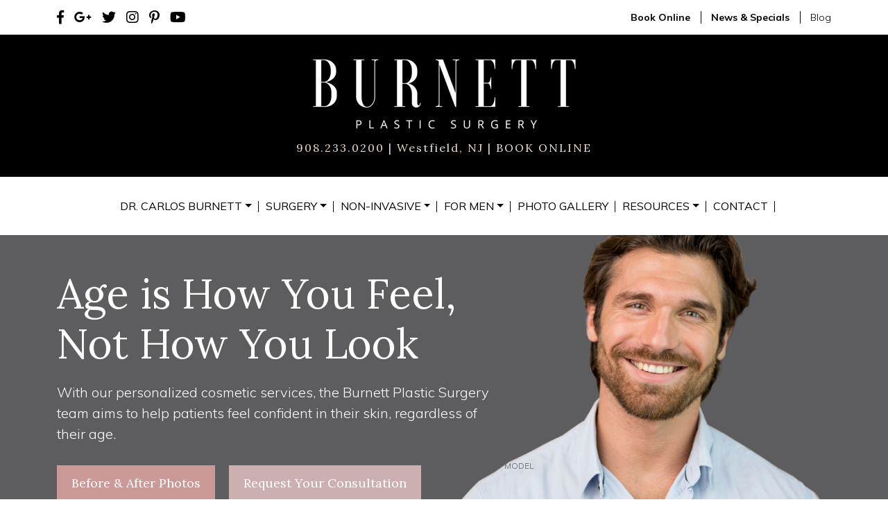

--- FILE ---
content_type: text/html
request_url: https://www.burnettplasticsurgery.com/for-men/for-men.html
body_size: 13625
content:
<!doctype html>
<html lang="en">
  <head>
    <meta charset="utf-8">
    <meta http-equiv="X-UA-Compatible" content="IE=edge">
    <title>Procedures for Men | Westfield NJ | Burnett Plastic Surgery</title>
    <meta name="description" content="Procedures for men at the Westfield, NJ-based Burnett Plastic Surgery include body contouring, facial surgery, and more, all with a male focus.">
  	<meta name="keywords" content="">
    
<link rel="apple-touch-icon" sizes="120x120" href="/favicon/apple-touch-icon.png">
<link rel="icon" type="image/png" sizes="32x32" href="/favicon/favicon-32x32.png">
<link rel="icon" type="image/png" sizes="16x16" href="/favicon/favicon-16x16.png">
<link rel="manifest" href="/favicon/site.webmanifest">
<meta name="msapplication-TileColor" content="#da532c">
<meta name="theme-color" content="#ffffff">

<meta name="viewport" content="width=device-width, initial-scale=1, shrink-to-fit=no">
<link href="https://stackpath.bootstrapcdn.com/bootstrap/4.1.3/css/bootstrap.min.css" rel="stylesheet" type="text/css">
<link href="https://use.fontawesome.com/releases/v5.4.2/css/all.css" rel="stylesheet" type="text/css">
<link href="https://cdn.jsdelivr.net/npm/bootstrap@5.0.2/dist/css/bootstrap.min.css" rel="stylesheet" integrity="sha384-EVSTQN3/azprG1Anm3QDgpJLIm9Nao0Yz1ztcQTwFspd3yD65VohhpuuCOmLASjC" crossorigin="anonymous">
<link href="https://cdnjs.cloudflare.com/ajax/libs/Swiper/4.4.1/css/swiper.min.css" rel="stylesheet" type="text/css">
<link href="/styles/site-test.css?v=1.26" rel="stylesheet" type="text/css" />
<script src="https://code.jquery.com/jquery-3.3.1.min.js"></script>
<script>
$(document).ready(function(){
  $("img").each(function() { 
    $(this).attr("fetchpriority","high");
  });  
});

  $(window).on('load', function() {
    $("img").each(function() { 
    let imgWidth = $(this).width() + "px";
    let imgHeight = $(this).height() + "px";
    $(this).attr("width",imgWidth);
    $(this).attr("height",imgHeight);
  }); 
  
  });
</script>
<script>
  window.FontAwesomeConfig = {
    searchPseudoElements: true
  }
</script>

<!-- Global site tag (gtag.js) - Google Analytics G4 -->
<script async src="https://www.googletagmanager.com/gtag/js?id=G-1S44WNWE1K"></script>
<script>
  window.dataLayer = window.dataLayer || [];
  function gtag(){dataLayer.push(arguments);}
  gtag('js', new Date());

  gtag('config', 'G-1S44WNWE1K');
  gtag('config', 'UA-85394885-1');
  gtag('config', 'AW-738405509');
</script>
<!-- Google Analytics G4 ends -->

<!-- Google Tag Manager --> 
<script>(function(w,d,s,l,i){w[l]=w[l]||[];w[l].push({'gtm.start': 
new Date().getTime(),event:'gtm.js'});var f=d.getElementsByTagName(s)[0], 
j=d.createElement(s),dl=l!='dataLayer'?'&l='+l:'';j.async=true;j.src= 
'https://www.googletagmanager.com/gtm.js?id='+i+dl;f.parentNode.insertBefore(j,f); 
})(window,document,'script','dataLayer','GTM-WKWHVLZ');</script> 
<!-- End Google Tag Manager --> 

<script>
$(window).on('load', function() {
  setTimeout(function(){
   $("#facebook-hotjar").load("https://www.burnettplasticsurgery.com/includes/facebookpixel-hotjar.inc");
  },3000);
});
</script>



      <script type="application/ld+json">
[
	
	
    
	{
	"@context" : "https://schema.org",
	"@type" : "MedicalOrganization",
	"url" : "https://www.burnettplasticsurgery.com/",
	"logo" : "https://www.burnettplasticsurgery.com/images/logo.png",
	"name" : "Burnett Plastic Surgery",
	"telephone" : "908-233-0200",
	"sameAs" : [
	"https://twitter.com/burnettplastics",
	"https://www.facebook.com/BurnettPlasticSurgery",
	"https://www.youtube.com/channel/UCewlAY-TdyWFN4hzY5kXMGw",
	"https://www.google.com/maps/place/Burnett+Plastic+Surgery/@40.6527956,-74.3529295,17z/data=!3m1!4b1!4m5!3m4!1s0x0:0x8fe1fc761099f46d!8m2!3d40.6527956!4d-74.3507408?hl=en",
	"https://www.pinterest.com/burnettplas0223/",
	"https://www.instagram.com/drcarlosburnett/?hl=en",
	"https://www.burnettplasticsurgery.com/blog/"
	]
	},
	{
	"@context" : "https://schema.org",
	"@type" : "LocalBusiness",
	"name" : "Burnett Plastic Surgery",
	"url" : "https://www.burnettplasticsurgery.com/",
	"description" : "See the Burnett Plastic Surgery photo gallery, revealing before-and-after images of what plastic surgeon Dr. Carlos Burnett and his team can do.",
	"telephone" : "908-233-0200",
	"openingHours" : "Mon-Fri, 9am-5pm",
	"hasMap" : "https://www.google.com/maps/place/Burnett+Plastic+Surgery/@40.6527956,-74.3529295,17z/data=!3m1!4b1!4m5!3m4!1s0x89c3b1a93a624ead:0x8fe1fc761099f46d!8m2!3d40.6527956!4d-74.3507408?hl=en&shorturl=1",
	"address" : [
	{
	"@type" : "PostalAddress",
	"streetAddress" : "189 Elm Street, Suite 2,",
	"addressLocality" : "Westfield",
	"addressRegion" : "New Jersey",
	"postalCode" : "07090"
	}
	],
	"aggregateRating" : [
	{
	"@type": "AggregateRating",
	"ratingValue": "4.9",
	"reviewCount": "120",
	"url" : "https://www.google.com/maps/place/Burnett+Plastic+Surgery/@40.6527956,-74.3507408,17z/data=!3m1!4b1!4m5!3m4!1s0x89c3b1a93a624ead:0x8fe1fc761099f46d!8m2!3d40.6527956!4d-74.3507408?hl=en"
	}
	],
	"geo" : [
	{
	"@type" : "GeoCoordinates",
	"latitude" : "40.6527956",
	"longitude" : "-74.3529295"
	}
	],
	"image" : [
	"https://www.burnettplasticsurgery.com/images/bg3.jpg" 
	],
	"priceRange" : "$$"
	},
	{
	"@context" : "https://schema.org",
	"@type" : "Physician",
	"name" : "Dr. Carlos Burnett",
	"url" : "https://www.burnettplasticsurgery.com/meet-dr-burnett/meet-dr-burnett.html",
	"image" : "https://www.burnettplasticsurgery.com/images/img7.jpg",
	"description" : "Dr. Carlos Burnett is a plastic surgeon in New Jersey, leading Westfield's Burnett Plastic Surgery and offering plastic surgery, such as breast augmentation, breast lift, breast reduction, Mommy Makeover, tummy tuck, Brazilian butt lift, liposuction, blepharoplasty, and rhinoplasty, as well as minimally invasive options like BOTOX, dermal fillers, Kybella, lip injections, chemical peels, Latisse, and more. Also serving New York City, Newark, Scotch Plains, Linden, Union, Cranford, Linden, Jersey City and Edison, NJ.",
	"memberOf" : [
	{
	"@type" : "Organization",
	"name" : "American Society for Aesthetic Plastic Surgery",
	"url" : "https://www.surgery.org/",
	"image" : "https://www.burnettplasticsurgery.com/images/ass-log-img2.png"
	},
	{
	"@type" : "Organization",
	"name" : "American Society of Plastic Surgeons",
	"url" : "https://www.plasticsurgery.org/",
	"image" : "https://www.burnettplasticsurgery.com/images/ass-log-img3.png"
	},
	{
	"@type" : "Organization",
	"name" : "American Board of Plastic Surgery",
	"url" : "https://www.abplasticsurgery.org/",
	"image" : "https://www.burnettplasticsurgery.com/images/ass-log-img4.png"
	}
	],
	"address" : [
	{
	"@type" : "PostalAddress",
	"streetAddress" : "189 Elm Street, Suite 2,",
	"addressLocality" : "Westfield",
	"addressRegion" : "New Jersey",
	"postalCode" : "07090"
	}
	],
	"priceRange" : "$$",
	"telephone" : "908-233-0200"
	}, 

	{
    "@context" : "https://schema.org",
    "@type" : "MedicalWebPage",
    "name" : "Procedures for Men",
    "headline" : "Find Rejuvenating, Male-Focused Surgeries and Treatments in Westfield, NJ",
    "description" : [ "Men deserve to have pride and confidence in their bodies just as much as women do. At Burnett Plastic Surgery-serving Westfield, NJ, and beyond-we offer a broad variety of procedures for men to help them achieve the look they want.",
    "Our plastic surgeon provides procedures for men who are interested in using plastic surgery to enhance their physical appearance."
    ]
    },

    {
    "@context" : "https://schema.org",
    "@type" : "WebPageElement",
    "headline" : "Common Procedures for Men",
    "description" : [ "Every person has his individual features and preferences, which is why every surgery we perform is a unique work of art, rather than a standardized cookie-cutter experience. We take the time to meet with our patients to get a deeper understanding of what they hope to achieve with plastic surgery.",
    "Whether you want a straighter nose, fewer wrinkles, or you have a bigger picture in mind, we are here. We can work with you to help you achieve a younger or more masculine appearance.",
    "A few of the most common procedures and treatments men are interested in include abdominoplasty, liposuction, breast reduction for gynecomastia, and blepharoplasty.",
    "We also offer dermal fillers and BOTOX injections to men who are interested in looking younger without surgery. These nonsurgical, minimally invasive treatments are relatively fast, safe, and show results very quickly."
    ]
    },

    {
    "@context" : "https://schema.org",
    "@type" : "WebPageElement",
    "name" : "Surgery",
    "url" : "https://www.burnettplasticsurgery.com/surgery/surgery.html",
     "mainEntity" : [
    {
    "@type" : "WebPage",
    "name" : "NonInvasive",
    "relatedLink" : "https://www.burnettplasticsurgery.com/non-invasive/non-invasive.html"
    },
    {
    "@type" : "WebPage",
    "name" : "For Men",
    "relatedLink" : "https://www.burnettplasticsurgery.com/for-men/for-men.html"
    }    
    ]
    },

    {
    "@context" : "https://schema.org",
    "@type" : "WebPageElement",
    "name" : "For Men",
    "url" : "https://www.burnettplasticsurgery.com/for-men/for-men.html",
     "mainEntity" : [
    {
    "@type" : "WebPage",
    "name" : "Abdominoplasty",
    "relatedLink" : "https://www.burnettplasticsurgery.com/for-men/abdominoplasty.html"
    },
    {
    "@type" : "WebPage",
    "name" : "Liposuction",
    "relatedLink" : "https://www.burnettplasticsurgery.com/for-men/men-liposuction.html"
    },
    {
    "@type" : "WebPage",
    "name" : "Breast Reduction (Gynecomastia)",
    "relatedLink" : "https://www.burnettplasticsurgery.com/for-men/men-breast-reduction-gynecomastia-surgery.html"
    },
    {
    "@type" : "WebPage",
    "name" : "Blepharoplasty",
    "relatedLink" : "https://www.burnettplasticsurgery.com/for-men/blepharoplasty.html"
    },
    {
    "@type" : "WebPage",
    "name" : "BOTOX",
    "relatedLink" : "https://www.burnettplasticsurgery.com/for-men/men-botox.html"
    }    
    ]
    },

	{
	"@context" : "https://schema.org",
	"@type" : "WebPageElement",
	"about" : "Before & After",
	"name" : "OUR RESULTS",
	"image" : "https://www.burnettplasticsurgery.com/images/img11.jpg",
	"url" : "https://www.burnettplasticsurgery.com/photogallery/"
	},

	{
	"@context" : "https://schema.org",
	"@type" : "WebPageElement",
	"headline" : "MEET OUR TEAM",
	"image" : "https://www.burnettplasticsurgery.com/images/img4.jpg",
	"url" : "https://www.burnettplasticsurgery.com/about-us/meet-our-team.html"
	},

	{
	"@context" : "https://schema.org",
	"@type" : "ImageObject",
	"image" : "https://www.burnettplasticsurgery.com/images/realself-logo1.png",
	"url" : "https://www.realself.com/find/New-Jersey/Westfield/Plastic-Surgeon/Carlos-Burnett"
	},
	
	{
	"@context" : "https://schema.org",
	"@type" : "ImageObject",
	"image" : "https://www.burnettplasticsurgery.com/images/skinbetter-fb-img.jpg",
	"url" : "https://skinbetter.pro/burnettplasticsurgery"
	}
]
</script>
  </head>
  <body>
  	<div class="menu-bar">
    	<div class="container">
        	<div class="row">
            	<a href="tel:+19082330200" class="col-3 menu-icon-box menu-phone-icon"><i class="fas fa-phone fa-rotate-90"></i></a>
                <a href="/contact-us/locations.html" class="col-3 offset-md-6 menu-icon-box menu-location"><i class="fas fa-map-marker"></i></a>
                <a href="/photogallery/" class="col-3 menu-icon-box menu-gallery-icon"><i class="fas fa-image"></i></a>
                <a href="#" class="col-3 menu-icon-box menu-bar-icon" data-toggle="collapse" data-target="#navbarsMainMenu"><i class="fas fa-bars"></i></a>
                <div class="clearfix"></div>
            </div>
        </div>
    </div>
    <style>



.tooltip-c .tooltiptext {

  visibility: hidden;

  width: 85%;

  background-color: #ccafb0;

  color: #fff;

  text-align: center;

  border-radius: 6px;

  padding: 5px 0;

  

  /* Position the tooltip */

  position: absolute;

  z-index: 1;

  top: 100%;

  left: 50%;

  margin-left: -145px;

}



.tooltip-c:hover .tooltiptext {

  visibility: visible;

}



.boldblink{ font-weight:bold;}



.boldblink {

 /* animation: blink-animation 5s steps(5, start) infinite;

  -webkit-animation: blink-animation 5s steps(5, start) infinite;*/

}

@keyframes blink-animation {

  to {

    visibility: hidden;

  }

}

@-webkit-keyframes blink-animation {

  to {

    visibility: hidden;

  }

}

</style>

<div class="header-top">

        <div class="container">

            <div class="header-top-box">

                <div class="row">

                    <div class="col-md-5">

                    	<div class="social-icons">

                            <a href="https://www.facebook.com/BurnettPlasticSurgery" target="_blank" rel="nofollow" class="fcb-social-icon"><i class="fab fa-facebook-f"></i></a>

                            <a href="https://www.google.com/maps/place/Burnett+Plastic+Surgery/@40.6527956,-74.3529295,17z/data=!3m1!4b1!4m5!3m4!1s0x0:0x8fe1fc761099f46d!8m2!3d40.6527956!4d-74.3507408?hl=en" target="_blank" rel="nofollow" class="gpl-social-icon"><i class="fab fa-google-plus-g"></i></a>

                            <a href="https://twitter.com/burnettplastics" target="_blank" rel="nofollow" class="twt-social-icon"><i class="fab fa-twitter"></i></a>

                            <a href="https://www.instagram.com/drcarlosburnett/?hl=en" target="_blank" rel="nofollow" class="ins-social-icon"><i class="fab fa-instagram"></i></a>

                            <a href="https://www.pinterest.com/burnettplas0223/" target="_blank" rel="nofollow" class="pin-social-icon"><i class="fab fa-pinterest-p"></i></a>

                            <a href="https://www.youtube.com/channel/UCewlAY-TdyWFN4hzY5kXMGw" target="_blank" rel="nofollow" class="you-social-icon"><i class="fab fa-youtube"></i></a>

                        </div>

                    </div>

                    <div class="col-md-7">

                    	<div class="header-links">                              

                            <!-- <a href="/"><span><i class="fas fa-home"></i></span></a> -->
                            <a href="https://book.mypatientnow.com/practice/qfeXnv" target="_blank" class="book-tracking mmx-book-online"><strong>Book Online</strong></a>

                            <!-- <a href="/video-center.html">Video Center</a> -->
                              <!-- <a href="https://store.burnettplasticsurgery.com/" target="_blank" class="shop-tracking">Shop Skincare</a> -->
                            <!--<a href="/blog/news-specials/" class="tooltip-c"><span class="boldblink" title="">News & Specials</span><span class="tooltiptext">Click Here to Earn Up to $180 in Alle Points by Combining JUV&Eacute;DERM<sup>&reg;</sup> and BOTOX<sup>&reg;</sup></span></a>-->
                            <a href="/blog/news-specials/"><span class="boldblink" title="">News & Specials</span></a>

                            <a href="/blog/">Blog</a>

                        </div>

                    </div>

                    <div class="clearfix"></div>

                </div>

            </div>

        </div>

    </div>
    <div class="header">
        <div class="container">
            <div class="header-box">
                <div class="row">
                    <div class="col-md-12">
                    	<div class="logo">
                    		<a href="/"><img src="/images/logo.png" alt="Burnett Plastic Surgery" title="Burnett Plastic Surgery" /></a>
                        </div>
                        <!-- <span><a href="tel:+19082330200">908.233.0200</a> | Westfield, NJ | <a href="https://book.mypatientnow.com/practice/qfeXnv/reasons" target="_blank" class="book-online-goal goalbookonline">Book Non-Surgical Online</a></span> Org-->

                        <span><a href="tel:+19082330200">908.233.0200</a> | Westfield, NJ |<a href="https://book.mypatientnow.com/practice/qfeXnv" target="_blank" class="book-online-goal goalbookonline book-tracking mmx-book-online"> BOOK ONLINE </a>

                        <div class="menu-bar-box">
                            <a href="#" data-toggle="collapse" data-target="#navbarsMainMenu"><i class="fas fa-bars"></i></a>
                        </div>
                    </div>
                    <div class="clearfix"></div>
                </div>
            </div>
        </div>
    </div>
    <div class="main-menu">
    	<div class="container">
        	<nav class="navbar navbar-expand-lg navbar-light">
              <button class="navbar-toggler" type="button" data-toggle="collapse" data-target="#navbarsMainMenu" aria-controls="navbarsMainMenu" aria-expanded="false" aria-label="Toggle navigation">
                <span class="navbar-toggler-icon"></span>
              </button>
              <div class="collapse navbar-collapse" id="navbarsMainMenu">
                <ul class="navbar-nav mr-auto ml-auto">
                
                  <li class="nav-item dblock-sm-xs"> 
                    <a class="nav-link" href="/"><span><i class="fas fa-home"></i></span></a>
                  </li>
 
                  <li class="nav-item dropdown">
                    <a class="nav-link dropdown-toggle" href="#" id="navProviders" data-toggle="dropdown" aria-haspopup="true" aria-expanded="false"><span>Dr. Carlos Burnett</span></a>
                    <div class="dropdown-menu" aria-labelledby="navProviders">
                      <a class="dropdown-item section-title" href="https://www.burnettplasticsurgery.com/meet-dr-burnett/meet-dr-burnett.html">Carlos Burnett, MD FACS</a>
                      <a class="dropdown-item" href="https://www.burnettplasticsurgery.com/about-us/mukta-rane.html">Mukta Rane, RN – BC BSN</a>
                      <a class="dropdown-item" href="https://www.burnettplasticsurgery.com/about-us/meet-our-team.html">Our Team</a>
                      <a class="dropdown-item" href="https://www.burnettplasticsurgery.com/your-consultation.html">What To Expect At Your Consultation</a>
                      <a class="dropdown-item" href="https://www.burnettplasticsurgery.com/about-us/why-choose-the-practice.html">Why Choose the Practice</a>
                    </div>
                  </li>
                  
                  <li class="nav-item dropdown">
                    <a class="nav-link dropdown-toggle" href="#" id="navSurgery" data-toggle="dropdown" aria-haspopup="true" aria-expanded="false"><span>Surgery</span></a>
                    <div class="dropdown-menu dropdown-mega-menu dropdown-mega-menu-surgery" aria-labelledby="navSurgery">
                      <div class="row">
                       <div class="col-lg-12"><a class="dropdown-item section-title" href="https://www.burnettplasticsurgery.com/surgery/surgery.html">Surgery</a></div>
                      	<div class="col-lg-3"> 
                         <a class="dropdown-item" href="https://giftup.app/place-order/f692ee9e-bb68-493f-ac53-98fbfbb9d33b?platform=Hosted" target="_blank">Buy Gift Cards</a>                         
                          <h5><a class="dropdown-item" href="https://www.burnettplasticsurgery.com/surgery/breast/breast-surgery.html">Breast</a></h5>
                          <a class="dropdown-item" href="https://www.burnettplasticsurgery.com/surgery/breast/breast-augmentation.html">Breast Augmentation</a>
                          <a class="dropdown-item" href="https://www.burnettplasticsurgery.com/surgery/breast/breast-lift.html">Breast Lift</a>
                          <a class="dropdown-item" href="https://www.burnettplasticsurgery.com/surgery/breast/breast-reduction.html">Breast Reduction</a>
                          <a class="dropdown-item" href="https://www.burnettplasticsurgery.com/surgery/body/mommy-makeover.html">Mommy Makeover</a>
                        </div>
                        <div class="col-lg-3">
                          <h5><a class="dropdown-item" href="https://www.burnettplasticsurgery.com/surgery/body/body-surgery.html">Body</a></h5>

                          <a class="dropdown-item" href="https://www.burnettplasticsurgery.com/surgery/body/body-contouring.html">Body Contouring</a>
                          <a class="dropdown-item" href="https://www.burnettplasticsurgery.com/surgery/body/tummy-tuck.html">Tummy Tuck</a>
                          <a class="dropdown-item" href="https://www.burnettplasticsurgery.com/surgery/body/brazilian-butt-lift.html">Brazilian Butt Lift</a>
                          <a class="dropdown-item" href="https://www.burnettplasticsurgery.com/surgery/body/liposuction.html">Liposuction</a>
                          <a class="dropdown-item" href="/surgery/body/vaser.html">Vaser<sup>&reg;</sup></a>
                          <a class="dropdown-item" href="https://www.burnettplasticsurgery.com/surgery/body/mommy-makeover.html">Mommy Makeover</a>
                        </div>
                        <div class="col-lg-3">
                          <h5><a class="dropdown-item" href="https://www.burnettplasticsurgery.com/surgery/face/face-and-skin.html">Face & Skin</a></h5>
                          <a class="dropdown-item" href="https://www.burnettplasticsurgery.com/surgery/face/blepharoplasty.html">Blepharoplasty</a>
                          <a class="dropdown-item" href="https://www.burnettplasticsurgery.com/surgery/face/rhinoplasty.html">Rhinoplasty</a>
                          <a class="dropdown-item" href="https://www.burnettplasticsurgery.com/surgery/face/african-american-rhinoplasty.html">African American Rhinoplasty</a>

                        </div>
                        <div class="col-lg-3">
                          <h5><a class="dropdown-item" href="https://www.burnettplasticsurgery.com/non-invasive/non-invasive.html">NON SURGICAL</a></h5>
                          <a class="dropdown-item" href="https://www.burnettplasticsurgery.com/non-invasive/botox.html">BOTOX<sup>&reg;</sup></a>
                          <a class="dropdown-item" href="https://www.burnettplasticsurgery.com/non-invasive/collagen-and-dermal-fillers.html">Dermal Fillers</a>
                          <a class="dropdown-item" href="https://www.burnettplasticsurgery.com/non-invasive/latisse.html">LATISSE<sup>&reg;</sup></a>
                          <a class="dropdown-item" href="https://www.burnettplasticsurgery.com/non-invasive/lip-injections.html">Lip Plumping</a>
                        </div>
                        <div class="clearfix"></div>
                      </div>
                    </div>
                  </li>

                  <li class="nav-item dropdown">
                    <a class="nav-link dropdown-toggle" href="#" id="navNonInvasive" data-toggle="dropdown" aria-haspopup="true" aria-expanded="false"><span>Non-Invasive</span></a>
                    <div class="dropdown-menu dropdown-mega-menu dropdown-mega-menu-noninvasive" aria-labelledby="navNonInvasive">
                      <div class="row">
                      <div class="col-lg-12"><a class="dropdown-item section-title" href="https://www.burnettplasticsurgery.com/non-invasive/non-invasive.html">Non-Invasive</a></div>
                      	<div class="col-lg-3">
                           <a class="dropdown-item" href="https://giftup.app/place-order/f692ee9e-bb68-493f-ac53-98fbfbb9d33b?platform=Hosted" target="_blank">Buy Gift Cards</a>
                          <h5 class="nolink">INJECTABLES</h5>
                          <a class="dropdown-item" href="https://www.burnettplasticsurgery.com/non-invasive/botox.html">BOTOX<sup>&reg;</sup></a>
                          <a class="dropdown-item" href="https://www.burnettplasticsurgery.com/non-invasive/collagen-and-dermal-fillers.html">Collagen & Dermal Fillers</a>
                          <a class="dropdown-item" href="https://www.burnettplasticsurgery.com/non-invasive/juvederm.html">Juvederm<sup>&reg;</sup></a>
                          <a class="dropdown-item" href="/non-invasive/skinvive.html">Skinvive<sup>™</sup></a>
                          <a class="dropdown-item" href="/non-invasive/restylane.html">Restylane<sup>&reg;</sup></a>
                          <a class="dropdown-item" href="https://www.burnettplasticsurgery.com/non-invasive/lip-injections.html">Lip Injections</a>
                        </div>
                        <div class="col-lg-3">
                          <h5 class="nolink">FACIAL TREATMENT</h5>
                          <a class="dropdown-item" href="https://www.burnettplasticsurgery.com/non-invasive/chemical-peel.html">Chemical Peels</a>
                          <a class="dropdown-item" href="https://www.burnettplasticsurgery.com/non-invasive/ipl-treatment.html">Venus Versa<sup>&trade;</sup> IPL</a>
                          <a class="dropdown-item" href="https://www.burnettplasticsurgery.com//non-invasive/diamondglow.html">DiamondGlow</a>
                        </div>
                         <div class="col-lg-3">
                          <h5 class="nolink">BODY TREATMENT</h5>
                          <a class="dropdown-item" href="/non-invasive/aveli-for-cellulite.html">Aveli for Cellulite</a>
                          <a class="dropdown-item" href="/non-invasive/t-shape-2.html">T-Shape 2</a>
                         
                        </div>
                        <div class="col-lg-3">
                          <h5 class="nolink">Shop Skincare Product</h5>
                          <a class="dropdown-item" href="https://www.burnettplasticsurgery.com/non-invasive/latisse.html">LATISSE<sup>&reg;</sup></a>
                          <a class="dropdown-item" href="/non-invasive/obagi-skincare-products.html">Obagi<sup>&reg;</sup> Skin Care Products</a>
                           <!-- <a class="dropdown-item" href="/non-invasive/jan-marini-skin-care.html">Jan Marini Skin Care</a> -->
                          <a class="dropdown-item" href="https://www.burnettplasticsurgery.com/non-invasive/upneeq.html">Upneeq</a>
                          <a class="dropdown-item" href="https://www.burnettplasticsurgery.com/non-invasive/skincare-products.html">Skinbetter Science</a>
                          <a class="dropdown-item" href="https://www.burnettplasticsurgery.com/non-invasive/skinmedica.html">SkinMedica</a>
                        </div>
                        <div class="clearfix"></div>
                      </div>
                    </div>
                  </li>

                  <li class="nav-item dropdown">
                    <a class="nav-link dropdown-toggle" href="#" id="navMen" data-toggle="dropdown" aria-haspopup="true" aria-expanded="false"><span>For Men</span></a>
                    <div class="dropdown-menu" aria-labelledby="navMen">
                    <a class="dropdown-item section-title" href="https://www.burnettplasticsurgery.com/for-men/for-men.html">Procedures for Men</a>
                      <a class="dropdown-item" href="https://www.burnettplasticsurgery.com/for-men/abdominoplasty.html">Abdominoplasty</a>
                      <a class="dropdown-item" href="https://www.burnettplasticsurgery.com/for-men/men-liposuction.html">Liposuction</a>
                      <a class="dropdown-item" href="https://www.burnettplasticsurgery.com/for-men/men-breast-reduction-gynecomastia-surgery.html">Breast Reduction (Gynecomastia)</a>
                      <a class="dropdown-item" href="https://www.burnettplasticsurgery.com/for-men/blepharoplasty.html">Blepharoplasty</a>
                      <a class="dropdown-item" href="https://www.burnettplasticsurgery.com/for-men/men-botox.html">BOTOX<sup>&reg;</sup></a>
                    </div>
                  </li>
                  
                  <li class="nav-item">
                    <a class="nav-link" href="https://www.burnettplasticsurgery.com/photogallery/"><span><span class="mlink-none">Photo</span> Gallery</span></a>
                  </li>

                  <li class="nav-item dropdown">
                    <a class="nav-link dropdown-toggle" href="#" id="navResources" data-toggle="dropdown" aria-haspopup="true" aria-expanded="false"><span><span class="mlink-none">Resources</a>
                    <div class="dropdown-menu" aria-labelledby="navResources">
                      <a class="dropdown-item section-title" href="https://www.burnettplasticsurgery.com/patient-resources/patient-resources.html">Patient Resources</a>
                      <a class="dropdown-item" href="https://www.MyPatientNOW.com/?PID=24" target="_blank" rel="nofollow">Patient Registration Forms</a>
                      <a class="dropdown-item" href="https://www.burnettplasticsurgery.com/patient-resources/pre-and-post-care-guidance.html">Pre & Post-Care Guidance</a>
                      <a class="dropdown-item" href="https://www.burnettplasticsurgery.com/patient-resources/faq.html">FAQ</a>
                      <a class="dropdown-item sub-link" href="https://www.burnettplasticsurgery.com/patient-resources/rhinoplasty-faq.html">Rhinoplasty FAQ</a>
                      <a class="dropdown-item" href="https://www.burnettplasticsurgery.com/patient-resources/fees-and-financing.html">Fees & Financing</a>
                      <a class="dropdown-item" href="https://www.burnettplasticsurgery.com/patient-resources/out-of-town-patients.html">Out-of-Town Patients</a>
                      <a class="dropdown-item" href="https://www.burnettplasticsurgery.com/patient-resources/tri-state-doctor-and-massage-therapists.html">Tri-State Doctor and Massage Therapists</a>
                    </div>
                  </li>
                  
                  <li class="nav-item dblock-sm-xs"> 
                    <a class="nav-link" href="https://www.burnettplasticsurgery.com/video-center.html"><span>Video Center</span></a>
                  </li>
                  
                  <li class="nav-item dblock-sm-xs"> 
                    <a class="nav-link" href="https://www.burnettplasticsurgery.com/blog/news-specials/"><span>News & Specials</span></a>
                  </li>
                  
                  <li class="nav-item dblock-sm-xs"> 
                    <a class="nav-link" href="https://www.burnettplasticsurgery.com/blog/"><span>Blog</span></a>
                  </li>
                  
                  <li class="nav-item"> 
                    <a class="nav-link" href="https://www.burnettplasticsurgery.com/contact-us/contact-us.html"><span>Contact</span></a>
                  </li>

                   <li class="nav-item d-md-none d-block"> 
                    <a class="nav-link" href="https://book.mypatientnow.com/practice/qfeXnv" target="_blank"><span>BOOK ONLINE </span></a>
                  </li>
                  
                </ul>
        
              </div>
            </nav>
        </div>
    </div>
    
















<div class="banner banner-subpage banner-subpage1 angle-box">
        <div class="container">
            <div class="banner-box">
                <div class="row">
                    <div class="col-md-7 col-6">
                        <div class="banner-content-box">
                            <div class="banner-content-box-main">
                                <h2 class="htitle">Age is How You Feel, <br />Not How You Look</h2>
                                <p>With our personalized cosmetic services, the Burnett Plastic Surgery team aims to help patients feel confident in their skin, regardless of their age.</p>
                                
                                <div class="btn-group-box">
                                    <a href="/photogallery/" class="btn btn2" role="button">Before & After Photos</a>
                                    <a href="#" class="btn btn1" role="button" data-toggle="modal" data-target="#dlgCF">Request Your Consultation</a>
                                </div>
                            </div>
                        </div>
                    </div>
                    <div class="col-md-5 col-6">
                        <div class="banner-img-box menbannerimg">
                            <img src="/images/men-banner.png" alt="Age Is How You Feel Not How You Look" title="Age Is How You Feel Not How You Look" />
                            <span class="model">Model</span>
                        </div>
                    </div>
                    <div class="clearfix"></div>
                </div>
            </div>
        </div>
    </div>
 
<div class="banner-subpage-btn-group-box"> 
	<div class="container">
        <div class="btn-group-box">
            <a href="/photogallery/" class="btn btn2" role="button">Before & After Photos</a>
            <a href="#" class="btn btn1" role="button" data-toggle="modal" data-target="#dlgCF">Request Your Consultation</a>
        </div>
    </div> 
</div>

    <div class="subpage">
        <div class="container">
            <div class="subpage-box">
                <div class="row row-eq-height">
                    <div id="div_print" class="col-lg-8 subpage-content">
                    	<ul class="breadcrumb">
                          <li class="breadcrumb-item"><a href="/">Home</a></li>
                          <li class="breadcrumb-item active">Procedures for Men</li>
                        </ul>
                        <h1>Procedures for Men</h1>
                        <style>
/*#social-set-container{margin-bottom:20px; float:right;}*/
#social-set-container{margin-bottom:20px;}
.s_Share{ border:1px solid #ccafb0; padding:6px 12px; display:inline-block; margin-right:10px; color:#fff; font-size:12px; min-width:80px; text-align:center; background-color:#ccafb0; border-radius:0; font-weight:400;}
.s_Share:hover{ background-color:#000000; border-color:#000000;}
.s_Share img{ display:inline-block; vertical-align:middle;}
.s_Share_last{ margin-right:0px;}
.s_Share .fab{ margin-right:5px;}
.s_Share .fab{ font-size:16px;}


@media (min-width: 992px) and (max-width: 1200px) {}
@media (min-width: 768px) and (max-width: 991px) {
#social-set-container{ float:none;}
}

@media (max-width: 767.98px) {
#social-set-container{ float:none;}
}
@media (min-width: 360px) and (max-width: 767px) {
#social-set-container{margin-bottom:30px;}
}
</style>

<div id="social-set-container">

	<a href="javascript:void(0)" onClick="javascript: SocialShare('facebook')"><div class="s_Share" title="Facebook"><i class="fab fa-facebook-f"></i> Like</div></a>
    
    <a href="javascript:void(0)" onClick="javascript: SocialShare('twitter')"><div class="s_Share" title="Twitter"><i class="fab fa-twitter"></i> Tweet</div></a>
    
    
    
</div>


<script type="text/javascript">
	function SocialShare(site) {
		if (site == "facebook") {
			window.open("http://www.facebook.com/sharer.php?u=" + window.location.href, 'sharer', 'toolbar=0,status=0,width=648,height=395');
		}
		
		else if (site == "twitter")
		{
			window.open("http://twitter.com/share?" + encodeURI("text=" + document.title + "\n&url=" + window.location.href), 'sharer', 'toolbar=0,status=0,width=648,height=395');
		}
		return true;
	}
</script>





                        <h2>Find Rejuvenating, Male-Focused Surgeries and Treatments in Westfield, NJ</h2>
                        
                        <p>Men deserve to have pride and confidence in their bodies just as much as women do. At Burnett Plastic Surgery&mdash;serving Westfield, NJ, and beyond&mdash;we offer a broad variety of procedures for men to help them achieve the look they want.</p>
                        
                        <p>Our plastic surgeon provides procedures for men who are interested in using plastic surgery to enhance their physical appearance.</p>
                        
                        
                        















































































































<div class="cta-fb-subpage">
  <div class="row">
    <div class="col-md-5">
      <div class="cta-fb-left-box-subpage"> <a href="/"><img src="/images/sblogo.png" alt="Burnett Plastic Surgery" title="Burnett Plastic Surgery" /></a> </div>
    </div>
    <div class="col-md-7">
      <div class="cta-fb-right-box-subpage">
        <p>Contact Burnett Plastic Surgery today to discuss procedures for men in Westfield, NJ. Call <a href="tel:+19082330200">(908) 233-0200</a> or <a href="#" data-toggle="modal" data-target="#dlgCF">send a message online</a>.</p>
      </div>
    </div>
    <div class="clearfix"></div>
  </div>
</div>































































































<!--<div class="cta-fb-subpage">
  <div class="row">
    <div class="col-md-5">
      <div class="cta-fb-left-box-subpage"> <a href="/"><img src="/images/sblogo.png" alt="Burnett Plastic Surgery" title="Burnett Plastic Surgery" /></a> </div>
    </div>
    <div class="col-md-7">
      <div class="cta-fb-right-box-subpage">
        <p>Call our Westfield plastic surgeon today at <a href="tel:+19082330200">(908) 233-0200</a> or <a href="#" data-toggle="modal" data-target="#dlgCF">request your consultation</a> to learn more about the many services we offer.</p>
      </div>
    </div>
    <div class="clearfix"></div>
  </div>
</div>-->




                        
                        <div class="clearfix mt-4"></div>
                        
                         
                        <h2>Common Procedures for Men</h2>

                        
                        
                        <p>Every person has his individual features and preferences, which is why every surgery we perform is a unique work of art, rather than a standardized cookie-cutter experience. We take the time to meet with our patients to get a deeper understanding of what they hope to achieve with plastic surgery.</p>
                        
                        <p>Whether you want a straighter nose, fewer wrinkles, or you have a bigger picture in mind, we are here. We can work with you to help you achieve a younger or more masculine appearance.</p>
                        
                        <div class="clearfix"></div>
<div class="dr-fb-subpage">
                        	<div class="row">
                            	<div class="col-md-7 dr-fb-subpage-left-box">
                                	<div class="dr-fb-subpage-content-box">
                                    	<h2>Meet Plastic Surgeon <br />Dr. Carlos Burnett</h2>
                                        <h3>Founder and Leader of Burnett Plastic Surgery in New Jersey</h3>
                                        <p>Dr. Carlos Burnett is a board-certified plastic surgeon with more than 20 years of experience serving Westfield, New Jersey.</p>
                                        <div class="logo-group-box">
                                            <a href="https://www.surgery.org/" target="_blank" rel="nofollow"><img src="/images/ass-log-img2.png" alt="American Society for Aesthetic Plastic Surgery" title="American Society for Aesthetic Plastic Surgery" class="ass-logo2" /></a>
                                            <a href="https://www.plasticsurgery.org/" target="_blank" rel="nofollow"><img src="/images/ass-log-img3.png" alt="American Society of Plastic Surgeons" title="American Society of Plastic Surgeons" class="ass-logo3" /></a>
                                            <a href="https://www.abplasticsurgery.org/" target="_blank" rel="nofollow"><img src="/images/ass-log-img4.png" alt="American Board of Plastic Surgery" title="American Board of Plastic Surgery" class="ass-logo4" /></a>
                                        </div>
                                        <div class="btn-group-box">
                                            <a href="/meet-dr-burnett/meet-dr-burnett.html" class="btn btn2" role="button">Meet Dr. Carlos Burnett</a>
                                            <a href="#" class="btn btn1" role="button" data-toggle="modal" data-target="#dlgCF">Request Your Consultation</a>
                                        </div>
                                    </div>
                                </div>
                                <div class="col-md-5 dr-fb-subpage-right-box">
                                	<div class="dr-fb-subpage-img-box">
                                    	<img src="/images/dr-img4.png" alt="Dr. Carlos Burnett" title="Dr. Carlos Burnett" />
                                    </div>
                                </div>
                                <div class="clearfix"></div>
                            </div>
                        </div>
<div class="clearfix"></div>

  <div class="clearfix"></div>

                         
<style>

.financin-fb {
	background-image:url(/images/cherry-bg.png);
	background-repeat: no-repeat;
	background-size: cover;
	background-position: center;
	margin: 0px 0px 35px 0px;
	padding: 40px 0px 0px 0px;
}
.financin-fb p {
	margin-top: 20px;
	margin-bottom: 20px;
	color: #000;
}
.btn1.cherry-anchor-color {
    background-color: #cdafb0;
    border-color: #cdafb0;
    color: #000;
    border-radius: 0px;
    padding: 10px 80px;

}

.btn1.cherry-anchor-color:hover, .btn1.christmas-anchor-color:focus {
    background-color: #000000;
    border-color: #000000;
    color: #fff !important;
}
.financin-fb-cherry h2 {
	font-size: 36px;
    font-family: "Roboto", sans-serif
    font-weight: 300;
    margin-top: 0;
    margin-bottom: 0px;
    text-transform:capitalize;
    color: #000 !important;
    display: inline;

}


/*google font roboto medium */


@import url('https://fonts.googleapis.com/css2?family=Edu+AU+VIC+WA+NT+Hand:wght@400..700&family=Roboto:ital,wght@0,100;0,300;0,400;0,500;0,700;0,900;1,100;1,300;1,400;1,500;1,700;1,900&display=swap');


</style>

<body>
	<section class="financin-fb">
		
		<div class="container">
				<div class="row">
					<div class="financin-fb-cherry text-center">
						
						<h2>Pay Less with Monthly Payment&nbsp;&nbsp;<img src="/images/cherry-logo.png" width="30px"><span style="color: #0b202e;">Cherry</span></h2>

						<p>- Apply in 60 seconds or less</br>
						- No hard credit check, and no affect your credit scor</br>
						- Get instant funding and true 0% APR options.</p>
						<p>The pricing is simple and transparent, making the whole process easy and straightfoward. Call the practice for more information at <a href="tel:+19082330200"><b>908.233.0200</b></a> or <a href="#" data-toggle="modal" data-target="#dlgCF"><b>send a message</b></a>.</p>

						<div class="btn-group-box">
                                           
                                <a href="https://pay.withcherry.com/burnett-plastic-surgery?utm_source=merchant&utm_medium=website" target="_blank" class="btn btn1 text-capitalize cherry-anchor-color" role="button" data-target="#dlgCF">Apply Now</a>
                            </div>


					</div>
							
					</div>
				</div>
				


	</section>
		



                          <div class="clearfix"></div>
                        <p>A few of the most common procedures and treatments men are interested in include <a href="/for-men/abdominoplasty.html">abdominoplasty</a>, <a href="/for-men/men-liposuction.html">liposuction</a>, <a href="/for-men/men-breast-reduction-gynecomastia-surgery.html">breast reduction for gynecomastia</a>, and <a href="/for-men/blepharoplasty.html">blepharoplasty</a>.</p>
                        
                        
                        <p>We also offer dermal fillers and <a href="/for-men/men-botox.html">BOTOX<sup>&reg;</sup> injections</a> to men who are interested in looking younger without surgery. These nonsurgical, <a href="/non-invasive/non-invasive.html">minimally invasive</a> treatments are relatively fast, safe, and show results very quickly.</p>
                        
                       
                       
                        

































































































<div class="cta-fb-subpage">
  <div class="row">
    <div class="col-md-5">
      <div class="cta-fb-left-box-subpage"> <a href="/"><img src="/images/sblogo.png" alt="Burnett Plastic Surgery" title="Burnett Plastic Surgery" /></a> </div>
    </div>
    <div class="col-md-7">
      <div class="cta-fb-right-box-subpage">
        <p>Contact Burnett Plastic Surgery today to find out more about procedures for men in Westfield, NJ, and beyond. Call <a href="tel:+19082330200">(908) 233-0200</a> or <a href="#" data-toggle="modal" data-target="#dlgCF">send a message online</a>.</p>
      </div>
    </div>
    <div class="clearfix"></div>
  </div>
</div>












































































<!--<div class="cta-fb-subpage">
  <div class="row">
    <div class="col-md-5">
      <div class="cta-fb-left-box-subpage"> <a href="/"><img src="/images/sblogo.png" alt="Burnett Plastic Surgery" title="Burnett Plastic Surgery" /></a> </div>
    </div>
    <div class="col-md-7">
      <div class="cta-fb-right-box-subpage">
        <p>Call our Westfield plastic surgeon today at <a href="tel:+19082330200">(908) 233-0200</a> or <a href="#" data-toggle="modal" data-target="#dlgCF">request your consultation</a> to learn more about the many services we offer.</p>
      </div>
    </div>
    <div class="clearfix"></div>
  </div>
</div>-->





















                    <style>
.viral-icons{ font-size:14px;}
.viral-icons li{display:inline-block; padding-right: 10px; }
.viral-icons a{ border-radius:0; padding:6px 10px; color:#fff; font-size:14px; display:inline-block; min-width:36px; text-align:center; background-color:#ccafb0;} 
.viral-icons a:hover{background-color:#000000;}
@media (min-width: 1200px) {  
.viral-icons{ margin-top:5px;}
}
@media (min-width: 992px) and (max-width: 1200px) {}
@media (min-width: 768px) and (max-width: 991px) {}
@media (min-width: 360px) and (max-width: 767px) {
.viral-icons{ text-align:left;}
}
@media (max-width: 359px) {
.viral-icons{ text-align:left;}
}
</style>

<ul class="list-unstyled viral-icons">
  <li class="print-icon"><a href="#print" hidefocus="hidefocus" onclick="printContent('div_print')" title="Print this page" alt="Print this page"><i class="fas fa-print"></i></a></li>
  <li class="book-icon"><a href="#" onclick="return add_favorite(this);" hidefocus="hidefocus" title="Bookmark this page" alt="Bookmark this page"><i class="fas fa-star"></i></a></li>
  <li class="email-icon"><a href="#email" onclick="EmailArticle();" hidefocus="hidefocus" title="Email this page to a friend" alt="Email this page to a friend"><i class="fas fa-envelope"></i></a></li>
</ul>
<div class="social-grd"></div>


<script language="JavaScript" type="text/javascript">
<!--
    function EmailArticle() {
        window.open("/formhandler/email.php?l=" + location.href, '', 'width=400,height=430');
    }

    //-->
</script>
<script type="text/javascript">
    function add_favorite(a) {
        title = document.title;
        url = document.location;
        try {
            // Internet Explorer 
            window.external.AddFavorite(url, title);
        }
        catch (e) {
            try {
                // Mozilla 
                window.sidebar.addPanel(title, url, "");
            }
            catch (e) {
                // Opera 
                if (typeof (opera) == "object") {
                    a.rel = "sidebar";
                    a.title = title;
                    a.url = url;
                    return true;
                }
                else {
                    // Unknown 
                    alert('Please Press Ctrl+D to add page to your bookmarks');
                }
            }
        }
        return false;
    }
</script>
<script type="text/javascript">
<!--
    function printContent(id) {
        var printContents = document.getElementById(id).innerHTML;
		var originalContents = document.body.innerHTML;	
		document.body.innerHTML = printContents;
		window.print();
		document.body.innerHTML = originalContents;
    }
    //-->
</script>


                    </div>
                    <div class="col-lg-4 sidebar">
                    	<div class="sidebar-fb sidebar-main-links">
  <div class="row">
    <div class="col-lg-12 col-md-4"> <a href="/surgery/surgery.html">Surgery</a> </div>
    <div class="col-lg-12 col-md-4"> <a href="/non-invasive/non-invasive.html">Non-Invasive</a> </div>
    <div class="col-lg-12 col-md-4"> <a href="/for-men/for-men.html">For Men</a> </div>
  </div>
</div>


















<div class="sidebar-submenu">
<h3><a href="/for-men/for-men.html">For Men</a></h3>
<ul>
<li><a class="" href="/for-men/abdominoplasty.html">Abdominoplasty</a></li>
<li><a class="" href="/for-men/men-liposuction.html">Liposuction</a></li>
<li><a class="" href="/for-men/men-breast-reduction-gynecomastia-surgery.html">Breast Reduction (Gynecomastia)</a></li>
<li><a class="" href="/for-men/blepharoplasty.html">Blepharoplasty</a></li>
<li><a class="" href="/for-men/men-botox.html">BOTOX<sup>&reg;</sup></a></li>
</ul>
</div>




                        <div class="sidebar-sm-box">
                            <div class="row">
                                <div class="col-lg-12 col-md-6">
                                    <script>
let captchaLoadedsf = false;
jQuery(document).ready(function(){
  jQuery('#sfform').one('focusin', function () {
  if (!captchaLoadedsf && typeof turnstile !== 'undefined') {
    captchaLoadedsf = true;
    const captchaSize = window.innerWidth <= 768 ? 'compact' : 'normal'; // mobile vs desktop
     widgetId = turnstile.render('#cf-turnstile-container-sf', {
      sitekey: '0x4AAAAAABm50Vs1sEt6TJw9',
      callback: onCaptchaSuccess,
      size: captchaSize
    });
  }
});
});
</script>
<div class="sidebar-fb sidebar-fb-form">
                                        <h3>Contact Our Office</h3>
                                        
                                        <form id="sfform" class="AB contact-form mmx-contact-form" data-success-msg="Thanks for contacting us.">
                                            <div class="row">
                                                <div class="col-md-12">
                                                    <div class="form-group">
                                                       <input type="text" class="form-control mmx-control" placeholder="First Name*" name="first_name" data-val="true" data-val-msg="Enter your first name" maxlength="20"/>
                                                    </div>
                                                </div>
                                                <div class="col-md-12">
                                                    <div class="form-group">
                                                       <input type="text" class="form-control mmx-control" placeholder="Last Name*" name="last_name" data-val="true" data-val-msg="Enter your last name" maxlength="20"/>
                                                    </div>
                                                </div>
                                                <div class="col-md-12">
                                                    <div class="form-group">
                                                       <input type="text"  class="form-control mmx-control" placeholder="Email Address*" name="email" data-val="true" data-val-msg="Enter your email address" maxlength="100"/>
                                                    </div>
                                                </div>
                                                <div class="col-md-12">
                                                    <div class="form-group">
                                                       <input type="text" class="form-control mmx-control" placeholder="Phone Number*" name="phone" data-val="true" data-val-msg="Enter your phone number" maxlength="20"/>
                                                    </div>
                                                </div>
                                                
                                                <div class="col-md-12">
                                                    <div class="form-group">
                                                       <textarea class="form-control mmx-control" rows="5"  name="comment" placeholder="How can we help?" data-val="true" data-val-msg="Enter your comments"></textarea>
                                                    </div>
                                                </div>
                    
                                                <div class="col-md-12">
                                                    <div class="form-group">
                                                        <div id="cf-turnstile-container-sf"></div>
                                                    </div>
                                                </div>   
                                                
                                                <div class="col-md-12">
                                                    <div class="form-group form-check form-check-mail">
                                                        <label class="form-check-label"><input type="checkbox" name="subscription" value="1" class="form-check-input mmx-control"> Join our mailing list</label>
                                                    </div>
                                                    <div class="form-group form-check">
                                                        <label class="form-check-label"><input type="checkbox" value="on" name="Field_Terms" class="form-check-input mmx-terms" data-val-msg="Please accept terms & conditions"> I accept the <a href="#" data-title="Terms of Use" data-toggle="modal" data-target="#dlgT" class="terms">terms of use</a>*</label>
                                                        
                                                    </div>
                                                </div>
                                                
                                                <div class="col-md-12">
                                                    <div class="form-group">
                                                       <button type="submit" class="btn btn2 mmx-submit" data-title="SEND" data-title-progress="Sending...">SEND</button>
                                                    </div>
                                                </div>                       
                                            </div>
                                        </form>
                                    </div>
                                </div>
                                <div class="col-lg-12 col-md-6">
                                    <div class="sidebar-fb sidebar-fb-staff">
                                        <h3>Meet Our Team</h3>
                                        <div class="card-box">
                                            <div class="card-img-box">
                                                <img src="/images/img4.jpg" alt="Our Team" title="Our Team" />
                                            </div>
                                            <a href="/about-us/meet-our-team.html" class="btn btn1 btn-xs" role="button">Learn More</a>
                                        </div>
                                    </div>
                                    <div class="sidebar-fb sidebar-fb-pg">
                                        <div class="card-box-pg">
                                            <h3>Our Results</h3>
                                            <div class="card-img-box">
                                                <img src="/images/img11.jpg" alt="Our Results" title="Our Results" />
                                            </div>
                                            <span class="smborder"></span>
                                            <a href="/photogallery/" class="btn btn1 btn-xs" role="button">View The Gallery</a>
                                            <p><span style="color:#ff0000">*</span>Individual results may vary.</p>
                                        </div>
                                        
                                    </div>
                                </div>
                            </div>
                        </div>
                        <script>
let captchaLoadednl = false;
jQuery(document).ready(function(){
  jQuery('#nlform').one('focusin', function () {
  if (!captchaLoadednl && typeof turnstile !== 'undefined') {
    captchaLoadednl = true;
    const captchaSize = window.innerWidth <= 768 ? 'compact' : 'normal'; // mobile vs desktop
     widgetId = turnstile.render('#cf-turnstile-container-nl', {
      sitekey: '0x4AAAAAABm50Vs1sEt6TJw9',
      callback: onCaptchaSuccess,
      size: captchaSize
    });
  }
});
});
</script>
<div class="sidebar-fb sidebar-fb-newsletter">
                            <div class="card-box-newsletter">
                            	<div class="row">
                                    <div class="col-lg-12 col-md-3">
                                        <h3>Subscribe for Updates</h3>
                                        <p>Stay on top of our latest news, specials, and events by subscribing to the Burnett Plastic Surgery Newsletter.</p>
                                    </div>
                                    <div class="col-lg-12 col-md-9">
                                        <form id="nlform" class="mmx-subscription-form NL" data-success-msg="Thank you for subscribing to our newsletter">
                                            <div class="row">
                                                <div class="col-lg-12 col-md-4 hlpad hrpad">
                                                    <div class="form-group">
                                                       <input type="text" class="form-control mmx-control" name="first_name" data-val="true" data-val-msg="Enter your name" placeholder="Full Name*"/>
                                                    </div>
                                                </div>
                                                <div class="col-lg-12 col-md-4 hlpad hrpad">
                                                    <div class="form-group">
                                                       <input type="text" class="form-control mmx-control" name="email" data-val="true" data-val-msg="Enter your email" placeholder="Email Address*"/>
                                                    </div>
                                                </div>
                                                <div class="col-lg-12 col-md-4 hlpad hrpad">
                                                    <div class="form-group">
                                                       <div id="cf-turnstile-container-nl"></div>
                                                    </div>
                                                </div>
                                                <div class="col-lg-12 col-md-4 hlpad">
                                                    <div class="form-group">
                                                       <button type="submit" class="btn btn2 mmx-submit" data-title="Subscribe" data-title-progress="Signing Up...">Subscribe</button>
                                                    </div>
                                                </div>
                                            </div>
                                        </form>
                                    </div>
                                    <div class="clearfix"></div>
                                </div>
                            	
                            </div>
                        </div> 
                        <div class="sidebar-fb sidebar-fb-realself">
    <a href="https://www.realself.com/find/New-Jersey/Westfield/Plastic-Surgeon/Carlos-Burnett" target="_blank" rel="nofollow"><img src="/images/realself-logo1.png" alt="realself.500" title="realself.500" /></a>
</div>

<div class="sidebar-fb sidebar-fb-skinbetter">
    <a href="https://skinbetter.pro/burnettplasticsurgery" target="_blank" rel="nofollow"><img src="/images/skinbetter-fb-img.jpg" alt="SkinBetter Science - Refill Now" title="SkinBetter Science - Refill Now" /></a>
</div>
                    </div>
                    <div class="clearfix"></div>
                </div>
            </div>
        </div>
    </div>
    <div class="subpage-fb-newsletter">
    	<div class="sidebar-sm-box"></div>
        <div class="subpage-fb-newsletter-box">
            <div class="container">
                <script>
let captchaLoadednl = false;
jQuery(document).ready(function(){
  jQuery('#nlform').one('focusin', function () {
  if (!captchaLoadednl && typeof turnstile !== 'undefined') {
    captchaLoadednl = true;
    const captchaSize = window.innerWidth <= 768 ? 'compact' : 'normal'; // mobile vs desktop
     widgetId = turnstile.render('#cf-turnstile-container-nl', {
      sitekey: '0x4AAAAAABm50Vs1sEt6TJw9',
      callback: onCaptchaSuccess,
      size: captchaSize
    });
  }
});
});
</script>
<div class="sidebar-fb sidebar-fb-newsletter">
                            <div class="card-box-newsletter">
                            	<div class="row">
                                    <div class="col-lg-12 col-md-3">
                                        <h3>Subscribe for Updates</h3>
                                        <p>Stay on top of our latest news, specials, and events by subscribing to the Burnett Plastic Surgery Newsletter.</p>
                                    </div>
                                    <div class="col-lg-12 col-md-9">
                                        <form id="nlform" class="mmx-subscription-form NL" data-success-msg="Thank you for subscribing to our newsletter">
                                            <div class="row">
                                                <div class="col-lg-12 col-md-4 hlpad hrpad">
                                                    <div class="form-group">
                                                       <input type="text" class="form-control mmx-control" name="first_name" data-val="true" data-val-msg="Enter your name" placeholder="Full Name*"/>
                                                    </div>
                                                </div>
                                                <div class="col-lg-12 col-md-4 hlpad hrpad">
                                                    <div class="form-group">
                                                       <input type="text" class="form-control mmx-control" name="email" data-val="true" data-val-msg="Enter your email" placeholder="Email Address*"/>
                                                    </div>
                                                </div>
                                                <div class="col-lg-12 col-md-4 hlpad hrpad">
                                                    <div class="form-group">
                                                       <div id="cf-turnstile-container-nl"></div>
                                                    </div>
                                                </div>
                                                <div class="col-lg-12 col-md-4 hlpad">
                                                    <div class="form-group">
                                                       <button type="submit" class="btn btn2 mmx-submit" data-title="Subscribe" data-title-progress="Signing Up...">Subscribe</button>
                                                    </div>
                                                </div>
                                            </div>
                                        </form>
                                    </div>
                                    <div class="clearfix"></div>
                                </div>
                            	
                            </div>
                        </div>
            </div>
        </div>
    </div>
	<script>
let captchaLoadedpp = false;
jQuery(document).ready(function(){
  jQuery('#ppform').one('focusin', function () {
  if (!captchaLoadedpp && typeof turnstile !== 'undefined') {
    captchaLoadedpp = true;
    const captchaSize = window.innerWidth <= 768 ? 'compact' : 'normal'; // mobile vs desktop
     widgetId = turnstile.render('#cf-turnstile-container-pp', {
      sitekey: '0x4AAAAAABm50Vs1sEt6TJw9',
      callback: onCaptchaSuccess,
      size: captchaSize
    });
  }
});

let captchaLoadedppg = false;
jQuery('#ppgform').one('focusin', function () {
  if (!captchaLoadedppg && typeof turnstile !== 'undefined') {
    captchaLoadedppg = true;
    const captchaSize = window.innerWidth <= 768 ? 'compact' : 'normal'; // mobile vs desktop
    widgetId = turnstile.render('#cf-turnstile-container-ppg', {
      sitekey: '0x4AAAAAABm50Vs1sEt6TJw9',
      callback: onCaptchaSuccess,
      size: captchaSize
    });
  }
});

let captchaLoadedrsvp = false;
jQuery('#rsvpform').one('focusin', function () {
  if (!captchaLoadedrsvp && typeof turnstile !== 'undefined') {
    captchaLoadedrsvp = true;
    const captchaSize = window.innerWidth <= 768 ? 'compact' : 'normal'; // mobile vs desktop
    widgetId = turnstile.render('#cf-turnstile-container-rsvp', {
      sitekey: '0x4AAAAAABm50Vs1sEt6TJw9',
      callback: onCaptchaSuccess,
      size: captchaSize
    });
  }
});
    });
</script>
<div class="stratum-fb footer">
      <div class="container">
         <div class="stratum-fb-box">
             <div class="row">
                <div class="col-xl-8 col-lg-7 col-md-6 footer-left-box">
                	<div class="row">
                        <div class="col-lg-5 col-md-0 flogo">
                        	<a href="/"><img src="/images/logo.png" alt="Burnett Plastic Surgery" title="Burnett Plastic Surgery" /></a>
                        </div>
                        <div class="col-lg-7 col-md-12 faddr-box">
                        	<p><strong>Copyright &copy; 2019-2020 BURNETT PLASTIC SURGERY</strong><br />
                            <a href="https://goo.gl/maps/zLr4HVg6Vgt" target="_blank" rel="nofollow">189 Elm Street, Suite 2, <br />
							Westfield, NJ 07090</a>.</p>
                            <p class="mb-0">Phone: <a href="tel:+19082330200">908.233.0200</a></p>
                        </div>
                        <div class="clearfix"></div>
                    </div>
                </div>
                <div class="col-xl-4 col-lg-5 col-md-6 footer-right-box">
                	<div class="flinks">
                    	<a href="/hipaa.html">HIPAA Privacy Policy</a>
                        <a href="/related-resources.html">Related Resources</a>
                        <a href="/sitemap.html">Sitemap</a>
                    </div>
                    
                    <div class="social-icons">
                        <a href="https://www.facebook.com/BurnettPlasticSurgery" target="_blank" rel="nofollow" class="fcb-social-icon"><i class="fab fa-facebook-f"></i></a>
                            <a href="https://www.google.com/maps/place/Burnett+Plastic+Surgery/@40.6527956,-74.3529295,17z/data=!3m1!4b1!4m5!3m4!1s0x0:0x8fe1fc761099f46d!8m2!3d40.6527956!4d-74.3507408?hl=en" target="_blank" rel="nofollow" class="gpl-social-icon"><i class="fab fa-google-plus-g"></i></a>
                            <a href="https://twitter.com/burnettplastics" target="_blank" rel="nofollow" class="twt-social-icon"><i class="fab fa-twitter"></i></a>
                            <a href="https://www.instagram.com/drcarlosburnett/?hl=en" target="_blank" rel="nofollow" class="ins-social-icon"><i class="fab fa-instagram"></i></a>
                            <a href="https://www.pinterest.com/burnettplas0223/" target="_blank" rel="nofollow" class="pin-social-icon"><i class="fab fa-pinterest-p"></i></a>
                            <a href="https://www.youtube.com/channel/UCewlAY-TdyWFN4hzY5kXMGw" target="_blank" rel="nofollow" class="you-social-icon"><i class="fab fa-youtube"></i></a>
                    </div>
                    
                    <p class="metamed">Plastic Surgery Website Design & SEO Promotion by <a href="https://www.metamedmarketing.com/" target="_blank">MetaMed Marketing</a></p>

                </div>
                <div class="clearfix"></div>
                <div class="col-md-12">
                	<div class="ftxt-box">
                		<p>Dr. Carlos Burnett is a plastic surgeon in New Jersey, leading Westfield's Burnett Plastic Surgery and offering plastic surgery, such as breast augmentation, breast lift, breast reduction, Mommy Makeover, tummy tuck, Brazilian butt lift, liposuction, blepharoplasty, and rhinoplasty, as well as minimally invasive options like BOTOX<sup>&reg;</sup>, dermal fillers, lip injections, chemical peels, Latisse<sup>&reg;</sup>, and more. Also serving New York City, Newark, Scotch Plains, Linden, Union, Cranford, Linden, Jersey City and Edison, NJ.</p>
                    </div>
                </div>
             </div>
         </div>
      </div>  	
    </div>



<!--Product Model Start-->
<div class="modal fade" id="SkincareProduct" style="display: none">
    <div class="modal-dialog modal-lg modal-dialog-centered">
      <div class="modal-content">
        <div class="modal-body text-center">
        <button type="button" class="close" data-dismiss="modal">&times;</button>
        <img src="#" id="productImg" class="img-fluid" alt="Skin Care Product"/>
        </div>
      </div>
    </div>
</div>
<!--Product Model End-->






<!--Contact Form Popup Start-->
<div class="modal fade" id="dlgCF" style="display: none">
    <div class="modal-dialog modal-md modal-dialog-centered">
      <div class="modal-content">
        <div class="form-pop">
<form id="ppform" class="mmx-contact-form" data-success-msg="Thanks for contacting us.">
<div class="modal-header">
  <h4 class="modal-title">Consultation Request</h4>
  <button type="button" class="close" data-dismiss="modal">&times;</button>
</div>

<div class="modal-body">
<div class="form-group">
<input type="text" class="form-control mmx-control" placeholder="First Name*" name="first_name" data-val="true" data-val-msg="Enter your first name" maxlength="20"/>
</div>

<div class="form-group">
<input type="text" class="form-control mmx-control" placeholder="Last Name*" name="last_name" data-val="true" data-val-msg="Enter your last name" maxlength="20"/>
</div>

<div class="form-group">
<input type="text"  class="form-control mmx-control" placeholder="Email Address*" name="email" data-val="true" data-val-msg="Enter your email address" maxlength="100"/>
</div>

<div class="form-group">
<input type="text" class="form-control mmx-control" placeholder="Phone Number*" name="phone" data-val="true" data-val-msg="Enter your phone number" maxlength="20"/>
</div>

<div class="form-group">
<textarea class="form-control mmx-control" rows="3" name="comment" placeholder="How can we help?" data-val="true" data-val-msg="Enter your comments"></textarea>
</div>

<div class="form-group">
 <div id="cf-turnstile-container-pp"></div>
</div>

<div class="form-check">
    <label class="form-check-label"> <input type="checkbox" name="subscription" value="1" class="form-check-input mmx-control"> Join our mailing list</label>
</div>

<div class="form-check">
    <label class="form-check-label"> <input type="checkbox" value="on" name="Field_Terms" class="form-check-input mmx-terms" data-val-msg="Please accept terms & conditions">
I accept the <a href="#" data-title="Terms of Use" data-toggle="modal" data-target="#dlgT">Terms of Use</a></label>
</div>

</div>

<div class="modal-footer">
<button type="submit" class="btn btn2 mmx-submit" data-title="SEND" data-title-progress="Sending...">SEND</button>
</div>
</form>
</div>
      </div>
    </div>
</div>
<!--Contact Form Popup End-->

<!--Contact Form Popup PG Start-->
<div class="modal fade" id="dlgPG" style="display: none">
    <div class="modal-dialog modal-md modal-dialog-centered">
      <div class="modal-content">
        <div class="form-pop">
<form id="ppgform" class="PGF mmx-contact-form" data-success-msg="Thanks for contacting us.">
<div class="modal-header">
  <h4 class="modal-title">Consultation Request</h4>
  <button type="button" class="close" data-dismiss="modal">&times;</button>
</div>

<div class="modal-body">
<div class="form-group">
<input type="text" class="form-control mmx-control" placeholder="First Name*" name="first_name" data-val="true" data-val-msg="Enter your first name" maxlength="20"/>
</div>

<div class="form-group">
<input type="text" class="form-control mmx-control" placeholder="Last Name*" name="last_name" data-val="true" data-val-msg="Enter your last name" maxlength="20"/>
</div>

<div class="form-group">
<input type="text"  class="form-control mmx-control" placeholder="Email Address*" name="email" data-val="true" data-val-msg="Enter your email address" maxlength="100"/>
</div>

<div class="form-group">
<input type="text" class="form-control mmx-control" placeholder="Phone Number*" name="phone" data-val="true" data-val-msg="Enter your phone number" maxlength="20"/>
</div>

<div class="form-group">
<textarea class="form-control mmx-control" rows="3" name="comment" placeholder="How can we help?" data-val="true" data-val-msg="Enter your comments"></textarea>
</div>

<div class="form-group">
  <div id="cf-turnstile-container-ppg"></div>
</div>

<div class="form-check">
    <label class="form-check-label"> <input type="checkbox" name="subscription" value="1" class="form-check-input mmx-control"> Join our mailing list</label>
</div>

<div class="form-check">
    <label class="form-check-label"> <input type="checkbox" value="on" name="Field_Terms" class="form-check-input mmx-terms" data-val-msg="Please accept terms & conditions">
I accept the <a href="#" data-title="Terms of Use" data-toggle="modal" data-target="#dlgT">Terms of Use</a></label>
</div>

</div>

<div class="modal-footer">
<button type="submit" class="btn btn2 mmx-submit" data-title="SEND" data-title-progress="Sending...">SEND</button>
</div>
</form>
</div>

      </div>
    </div>
</div>
<!--Contact Form Popup PG End-->

<!--Contact Form Popup dlgRSVP Start-->
<div class="modal fade" id="dlgRSVP" style="display: none">
    <div class="modal-dialog modal-md modal-dialog-centered">
      <div class="modal-content">
        <div class="form-pop">
<form id="rsvpform" class="RSVPF mmx-contact-form" data-success-msg="Thanks for contacting us.">
<div class="modal-header">
  <h4 class="modal-title">Consultation Request</h4>
  <button type="button" class="close" data-dismiss="modal">&times;</button>
</div>

<div class="modal-body">
<div class="form-group">
<input type="text" class="form-control mmx-control" placeholder="First Name*" name="first_name" data-val="true" data-val-msg="Enter your first name" maxlength="20"/>
</div>

<div class="form-group">
<input type="text" class="form-control mmx-control" placeholder="Last Name*" name="last_name" data-val="true" data-val-msg="Enter your last name" maxlength="20"/>
</div>

<div class="form-group">
<input type="text"  class="form-control mmx-control" placeholder="Email Address*" name="email" data-val="true" data-val-msg="Enter your email address" maxlength="100"/>
</div>

<div class="form-group">
<input type="text" class="form-control mmx-control" placeholder="Phone Number*" name="phone" data-val="true" data-val-msg="Enter your phone number" maxlength="20"/>
</div>


<input class="mmx-control" type="hidden" name="service" value="179#RSVP"/>


<div class="form-group">
<textarea class="form-control mmx-control" rows="3" name="comment" placeholder="How can we help?" data-val="true" data-val-msg="Enter your comments"></textarea>
</div>

<div class="form-group">
  <div id="cf-turnstile-container-rsvp"></div>
</div>

<div class="form-check">
    <label class="form-check-label"> <input type="checkbox" name="subscription" value="1" class="form-check-input mmx-control"> Join our mailing list</label>
</div>

<div class="form-check">
    <label class="form-check-label"> <input type="checkbox" value="on" name="Field_Terms" class="form-check-input mmx-terms" data-val-msg="Please accept terms & conditions">
I accept the <a href="#" data-title="Terms of Use" data-toggle="modal" data-target="#dlgT">Terms of Use</a></label>
</div>

</div>

<div class="modal-footer">
<button type="submit" class="btn btn2 mmx-submit" data-title="SEND" data-title-progress="Sending...">SEND</button>
</div>
</form>
</div>
      </div>
    </div>
</div>
<!--Contact Form Popup dlgRSVP End-->

<!--Contact Form Fluent Start-->
<style>
.fluent-form-container {padding: 15px;}

</style>
<div class="modal fade" id="dlgFluent" style="display: none">
    <div class="modal-dialog modal-md modal-dialog-centered">
      <div class="modal-content fluent-form-container">
        
      </div>
    </div>
</div>
<!--Contact Form Fluent End-->

<!--News Letter Subcription Start-->
<div class="modal fade" id="newS" aria-hidden="true" style="display: none">
  <div class="modal-dialog">
    <div class="modal-content">
      <div class="modal-header" style="border-bottom:none;padding-bottom:0;">
        <button type="button" class="close" data-dismiss="modal">&times;</button>
      </div>
      <div class="modal-body" style="padding-top:0;"></div>
      <div class="modal-footer">
        <button type="button" class="btn btn-default" data-dismiss="modal">Close</button>
      </div>
    </div>
  </div>
</div>
<!--News Letter Subcription End-->

<!--Terms Of Use End-->
<div class="modal fade" id="dlgT" style="display: none">
<div class="modal-dialog modal-dialog-centered">
  <div class="modal-content">
    <div class="modal-header">
       <h4 class="modal-title">Terms of Use</h4>
      <button type="button" class="close" data-dismiss="modal">&times;</button>
    </div>
    <div class="modal-body"></div>   
  </div>
</div>
</div>
<!--Terms Of Use End-->

<a href="#" class="back-to-top"><i class="fas fa-chevron-up"></i></a>


<div class="vcard" style="display:none;">
  
  <div class="adr">
    <span class="type">Work</span>:
    <div class="street-address">189 Elm Street, Suite 2</div>
    <span class="locality">Westfield</span>,  
    <abbr class="region" title="New Jersey">NJ</abbr>&nbsp;&nbsp;
    <span class="postal-code">07090</span>
    <div class="country-name">USA</div>
  </div>
  <div class="tel">
   <span class="type">Work</span>(908) 233-0200
  </div>
  <img class="photo" src="/images/logo.png" alt="BURNETT PLASTIC SURGERY" title="BURNETT PLASTIC SURGERY"
/>
</div>
    
    <script src="https://cdnjs.cloudflare.com/ajax/libs/popper.js/1.14.3/umd/popper.min.js"></script>
<script src="https://stackpath.bootstrapcdn.com/bootstrap/4.1.3/js/bootstrap.min.js"></script>
<script src="https://cdn.jsdelivr.net/npm/bootstrap@5.0.2/dist/js/bootstrap.bundle.min.js" integrity="sha384-MrcW6ZMFYlzcLA8Nl+NtUVF0sA7MsXsP1UyJoMp4YLEuNSfAP+JcXn/tWtIaxVXM" crossorigin="anonymous"></script>
<script src="https://cdnjs.cloudflare.com/ajax/libs/Swiper/4.4.1/js/swiper.min.js"></script>

<script src="/metamed/form.js?v=1.9"></script>
<script src="https://challenges.cloudflare.com/turnstile/v0/api.js" async defer></script>
<script src="//mymedleadschat.com/scripts/invitation.ashx?company=burnettplasticsurgery" async></script>


<script type="text/javascript">


$(document).ready(function() {

  $(".book-online-goal").click(function(){
      //$(this).addClass("goalbookonline");
    });

  $(".img-product-box").click(function(){

    if($(this).hasClass("img-product-twin")){
      var x = $(this).attr('twinsrc');
      $("#productImg").attr('src',x);
    }
    else{
    var x = $(this).attr('src');
    $("#productImg").attr('src',x);
    }
  });

  $.get("/includes/fluent.php", function (data) {
      $('#dlgFluent').find('.modal-content').html(data);
    });

  
	var offset = 300;
	var duration = 500;
	$(window).scroll(function() {
		if ($(this).scrollTop() > offset) {
			$('.back-to-top').fadeIn(duration);
		} else {
			$('.back-to-top').fadeOut(duration);
		}
	});
	
	$('.back-to-top').click(function(event) {
		event.preventDefault();
		$('html, body').animate({scrollTop: 0}, duration);
		return false;
	});
	
	$('#dlgCF').on('show.bs.modal', function () {
		
	});

  $('#dlgPG').on('show.bs.modal', function () {
   
  });

  $('#dlgRSVP').on('show.bs.modal', function () {
    
  });

    $('#dlgFluent').on('show.bs.modal', function () {
    
  });

	$('#dlgT').on('show.bs.modal', function () {
		$.get("/includes/termsofuse.html", function (data) {
			$('#dlgT').find('.modal-body').html(data);
		});
	});
	
	$('#newS').on('show.bs.modal', function () {
        $.get("/includes/newsletter-form.html", function (data) {
            $('#newS').find('.modal-content').html(data);
        });
    });
	
	$(".clickimage").click(function(){
  		$(this).attr("src",$(this).attr("I"));
		$(".reveal").hide();
	});
	
	$(".reveal").click(function(){
  		$(".clickimage").click();
	});

 });
</script>

<!-- MML Lead Tracking2 -->

<script type="text/javascript">

var cookie_name="__mml";function setCookie(e,o,n){var i=new Date;i.setMinutes(i.getMinutes()+n);var t=escape(o)+(null==n?"":"; expires="+i.toUTCString()+";path=/;");document.cookie=e+"="+t}function getCookie(e){var o,n,i,t=document.cookie.split(";");for(o=0;o<t.length;o++)if(n=t[o].substr(0,t[o].indexOf("=")),i=t[o].substr(t[o].indexOf("=")+1),(n=n.replace(/^\s+|\s+$/g,""))==e)return unescape(i)}function checkCookie(){var e=getCookie(cookie_name);null!=e&&""!=e||null!=(e=window.location.href.indexOf("utm_")>0||window.location.href.indexOf("gclid=")>0||window.location.href.indexOf("msclkid=")>0?encodeURIComponent(window.location.href):encodeURIComponent(document.referrer!=window.location.href?document.referrer:""))&&""!=e&&setCookie(cookie_name,e,10480)}checkCookie();

</script>

<!-- MML Lead Tracking -->

<!--Event Tracking-->

<!-- Event snippet for M3 BPS Form Conversions conversion page
In your html page, add the snippet and call gtag_report_conversion when someone clicks on the chosen link or button. -->
<script>
function gtag_report_conversion_form(url) {
  var callback = function () {
    if (typeof(url) != 'undefined') {
      window.location = url;
    }
  };
  gtag('event', 'conversion', {
      'send_to': 'AW-738405509/ybCVCK-4nqEBEIXZjOAC',
      'event_callback': callback
  });
  return false;
}

function gtag_report_conversion_nlform(url) {
  var callback = function () {
    if (typeof(url) != 'undefined') {
      window.location = url;
    }
  };
  gtag('event', 'conversion', {
      'send_to': 'AW-738405509/--hSCMiKj90aEIXZjOAC',
      'event_callback': callback
  });
  return false;
}
</script>


<!-- Event snippet for M3 BPS Mobile Phone conversion page
In your html page, add the snippet and call gtag_report_conversion when someone clicks on the chosen link or button. -->
<script>
function gtag_report_conversion_phone(url) {
  var callback = function () {
    if (typeof(url) != 'undefined') {
      window.location = url;
    }
  };
  gtag('event', 'conversion', {
      'send_to': 'AW-738405509/lgBYCJnMpaEBEIXZjOAC',
      'event_callback': callback
  });
  return false;
}

function gtag_report_conversion_shop(url) {
  var callback = function () {
    if (typeof(url) != 'undefined') {
      window.location = url;
    }
  };
  gtag('event', 'conversion', {
      'send_to': 'AW-738405509/OctNCOD45_8CEIXZjOAC',
      'event_callback': callback
  });
  return false;
}

function gtag_report_conversion_bookonline(url) {
  var callback = function () {
    if (typeof(url) != 'undefined') {
      window.location = url;
    }
  };
  gtag('event', 'conversion', {
      'send_to': 'AW-738405509/ZDtqCP-R5rIDEIXZjOAC',
      'event_callback': callback
  });
  return false;
}

</script>



<script>
  window.addEventListener('load',function(){


    jQuery('[href*="tel:"]').click(function(){
      gtag_report_conversion_phone();
    });

     jQuery('.shop-tracking').click(function(){
      gtag_report_conversion_shop();
    });

     jQuery('.book-tracking').click(function(){
      gtag_report_conversion_bookonline();
    });

  });
</script>

<script defer src="https://connect.podium.com/widget.js#ORG_TOKEN=f7db4d12-03f4-47e0-87bb-fa04ebf73dcf" id="podium-widget" data-organization-api-token="f7db4d12-03f4-47e0-87bb-fa04ebf73dcf"></script>

<div id="facebook-hotjar"></div>


  </body>
</html>

--- FILE ---
content_type: text/css
request_url: https://www.burnettplasticsurgery.com/blog/wp-content/themes/bps/style.css
body_size: 1134
content:
/*
Theme Name: Twenty Seventeen
Theme URI: https://wordpress.org/themes/twentyseventeen/
Author: the WordPress team
Author URI: https://wordpress.org/
Description: Twenty Seventeen brings your site to life with header video and immersive featured images. With a focus on business sites, it features multiple sections on the front page as well as widgets, navigation and social menus, a logo, and more. Personalize its asymmetrical grid with a custom color scheme and showcase your multimedia content with post formats. Our default theme for 2017 works great in many languages, for any abilities, and on any device.
Version: 1.7
License: GNU General Public License v2 or later
License URI: http://www.gnu.org/licenses/gpl-2.0.html
Text Domain: twentyseventeen
Tags: one-column, two-columns, right-sidebar, flexible-header, accessibility-ready, custom-colors, custom-header, custom-menu, custom-logo, editor-style, featured-images, footer-widgets, post-formats, rtl-language-support, sticky-post, theme-options, threaded-comments, translation-ready

This theme, like WordPress, is licensed under the GPL.
Use it to make something cool, have fun, and share what you've learned with others.
*/

/*--------------------------------------------------------------
>>> TABLE OF CONTENTS:
----------------------------------------------------------------
1.0 Normalize
2.0 Accessibility
3.0 Alignments
4.0 Clearings
5.0 Typography
6.0 Forms
7.0 Formatting
8.0 Lists
9.0 Tables
10.0 Links
11.0 Featured Image Hover
12.0 Navigation
13.0 Layout
   13.1 Header
   13.2 Front Page
   13.3 Regular Content
   13.4 Posts
   13.5 Pages
   13.6 Footer
14.0 Comments
15.0 Widgets
16.0 Media
   16.1 Galleries
17.0 Customizer
18.0 SVGs Fallbacks
19.0 Media Queries
20.0 Print
--------------------------------------------------------------*/

/*--------------------------------------------------------------
1.0 Normalize
Styles based on Normalize v5.0.0 @link https://github.com/necolas/normalize.css
--------------------------------------------------------------*/

/*.subpage article, .blog-post-box{ border-bottom:1px solid rgba(0,0,0,0.1); margin-bottom:30px;}*/
.blog-post-box .blog-pos-date, .entry-meta, .entry-footer, .edit-link{ font-size:14px; font-style:italic;}
.btn-excerpt{ height:28px; padding-top:4px; padding-bottom:4px;}
.entry-footer{ margin-bottom:30px;}
.cat-tags-links, .comment-form label{ display:none;}
.comments-area{ margin-bottom:30px;}

.search-form{ margin-bottom:50px;}
.search-submit{ min-width: 60px; height: 40px; padding-top: 4px; padding-bottom:4px;}
.search-submit .icon{ max-width:20px; max-height:20px; fill:#fff; vertical-align:middle; margin-top: -5px;}
.screen-reader-text, .search-form label{ display:none;}
.search-form .input-group-text{ height:40px;}

.entry-meta a{ margin-right:10px;}


.widget-title{ font-size:24px; border-bottom: 1px solid #5d5d5f; padding-bottom:5px;}
.widget ul{ padding:0; list-style:none;}
.widget ul li{ padding-bottom:10px;}

.breadcrumb_last{ color: #000000;}

.updated{ display:none;}

.rsswidget{ display:inline-block;}

.authname{font-style:italic; color: #000000;}

.comment-form textarea{ width:100%;}
.comment-form input{ width:100%;}


@media (min-width: 992px) {

}

@media (min-width: 992px) and (max-width: 1199.98px) {

}

@media (max-width: 991px) {

}

@media (min-width: 768px) and (max-width: 991.98px) {

}

@media (max-width: 767.98px) {
.alignleft, .alignright, .aligncenter{ float:none !important; margin:0 auto !important;}
}

@media (min-width: 576px) and (max-width: 767.98px) {

}

@media (max-width: 575.98px) {

}

@media (max-width: 359px) {

}


--- FILE ---
content_type: text/javascript
request_url: https://www.burnettplasticsurgery.com/metamed/form.js?v=1.9
body_size: 3143
content:
!function(e,n){"object"==typeof exports&&"undefined"!=typeof module?n(exports):"function"==typeof define&&define.amd?define(["exports"],n):n((e="undefined"!=typeof globalThis?globalThis:e||self).visitData={})}(this,(function(e){"use strict";var n={gclid:{source:"google",medium:"cpc"},dclid:{source:"google",medium:"cpm"},fbclid:{source:"facebook",medium:"cpc"},msclkid:{source:"bing",medium:"cpc"},gclsrc:{source:"google",medium:"cpc"},wbraid:{source:"google",medium:"cpc"},gbraid:{source:"google",medium:"cpc"}},r={google:{p:"q",n:"google",regex:!0},"yahoo.com":{p:"p",n:"yahoo"},"msn.com":{p:"q",n:"msn"},"bing.com":{p:"q",n:"bing"},"duckduckgo.com":{n:"duckduckgo"},"daum.net":{p:"q",n:"daum"},"eniro.se":{p:"search_word",n:"eniro "},"naver.com":{p:"query",n:"naver "},"aol.com":{p:"q",n:"aol"},"lycos.com":{p:"q",n:"lycos"},"ask.com":{p:"q",n:"ask"},"altavista.com":{p:"q",n:"altavista"},"search.netscape.com":{p:"query",n:"netscape"},"cnn.com":{p:"query",n:"cnn"},"about.com":{p:"terms",n:"about"},"mamma.com":{p:"query",n:"mama"},"alltheweb.com":{p:"q",n:"alltheweb"},"voila.fr":{p:"rdata",n:"voila"},"search.virgilio.it":{p:"qs",n:"virgilio"},"baidu.com":{p:"wd",n:"baidu"},"alice.com":{p:"qs",n:"alice"},"yandex.com":{p:"text",n:"yandex"},"najdi.org.mk":{p:"q",n:"najdi"},"seznam.cz":{p:"q",n:"seznam"},"search.com":{p:"q",n:"search"},"wp.pl":{p:"szukaj ",n:"wirtulana polska"},"online.onetcenter.org":{p:"qt",n:"o*net"},"szukacz.pl":{p:"q",n:"szukacz"},"yam.com":{p:"k",n:"yam"},"pchome.com":{p:"q",n:"pchome"},"kvasir.no":{p:"q",n:"kvasir"},"sesam.no":{p:"q",n:"sesam"},"ozu.es":{p:"q",n:"ozu "},"terra.com":{p:"query",n:"terra"},"mynet.com":{p:"q",n:"mynet"},"ekolay.net":{p:"q",n:"ekolay"},"rambler.ru":{p:"words",n:"rambler"}},o=["co","com","gov","ac","org","edu","net","mil","sch","biz","eun","sci","nom","int"];function a(){var e,a=sessionStorage.getItem("_vdjs_raw");if(a&&t.cache)return JSON.parse((e=a,"undefined"==typeof window?Buffer.from(e,"base64").toString("utf-8"):window.atob(e)));var i=document.referrer,u=c(i,o),s=new URLSearchParams(window.location.search),m=Object.fromEntries(s),l=function(e){var n=t.urlTagMap,r=Object.entries(n).reduce((function(n,r){var o=r[0],a=r[1].find((function(n){return e.hasOwnProperty(n)}));return a&&(n[o]=e[a]),n}),{});return Object.keys(r).length>0?r:null}(m),p=function(e,n){for(var r in e)if(n.hasOwnProperty(r))return n[r];return null}(m,n),d=function(e,n,r){if(null==e)return null;if(r.hasOwnProperty(e)){var o={source:r[e].n,medium:"organic"},a=r[e].p;return n.hasOwnProperty(a)&&(o.term=n[a]),o}var t=Object.keys(r).reduce((function(e,n){return r[n].regex&&(e[n]=r[n]),e}),{});for(var c in t)if(null!=e.match(c))return{source:r[c].n,medium:"organic"};return null}(u,m,r),g=null==u?null:{medium:"referral",source:u},f={this_hostname:document.location.origin||"localhost",this_domain:c(document.location.origin)||"localhost",referring_hostname:i||null,referring_domain:u,query_string:window.location.search,utm_tags:l,url_params:Object.keys(m).length>0?m:null,paid_url_data:p,organic_search_data:d,referral_data:g};return sessionStorage.setItem("_vdjs_raw",function(e){return"undefined"==typeof window?Buffer.from(e).toString("base64"):window.btoa(e)}(JSON.stringify(f))),f}var t={urlTagMap:{source:["utm_source"],medium:["utm_medium"],campaign:["utm_campaign"],content:["utm_content"],term:["utm_term"]},cache:!0};function c(e,n){if(void 0===n&&(n=o),null===e)return null;e="http"==e.substring(0,4)?e:(window.location.protocol||"https:")+"//"+e;try{var r=new URL(e).hostname,a=new Set(n),t=r.split(".");return a.has(t.slice(-2,-1)[0])&&t.length>=3?t.slice(-3).join("."):t.slice(-2).join(".")}catch(e){return null}}var i={getDomain_:c};e.exportedForTesting=i,e.get=function(){var e=a();return e.utm_tags||e.paid_url_data||e.organic_search_data||e.referral_data||{source:"(direct)",medium:"(none)",campaign:"(not set)"}},e.rawData=a,e.setOption=function(e,n){"url_parameters"==e?t.urlTagMap=n:"cache"==e&&(t.cache=n)}}));

var session_id = GetSessionId();
console.log("session_id="+session_id);

var mmx_post_url = "/metamed/form.php";

let widgetId;
let captchaPassed = false;
function onCaptchaSuccess(token) {
captchaPassed = true;
}
function resetCaptcha() {
    if (widgetId) {
      turnstile.reset(widgetId);
    }
}

jQuery(document).ready(function(){
    console.log(visitData.get());
    console.log(visitData.rawData());
    jQuery(".mmx-contact-form,.mmx-subscription-form").submit(function(e){
        // e.preventDefault();
        if(IsFormValid(jQuery(this)))
        {
            var form = jQuery(this);           
            const formData = new FormData(jQuery(this).get(0));
            if(jQuery(this).hasClass("mmx-subscription-form")){
                formData.append("medium", "2");
                formData.append("subscription", "1");
            }
            else{
                formData.append("medium", "0");
            }
            formData.append("session_id", session_id);
            formData.append("vdata", JSON.stringify(visitData.get()));
            formData.append("vdata_raw", JSON.stringify(visitData.rawData()));
             if (!captchaPassed) {
                        e.preventDefault();
                        alert("Please complete the CAPTCHA first.");
                        return false;
                    }
            jQuery.ajax({
                url: mmx_post_url,
                type: 'POST',
                data: formData,
                contentType: false, 
                processData: false,
                beforeSend: function () {    
                    form.find(".mmx-submit").html(form.find(".mmx-submit").data("title-progress"));
                    form.find(".mmx-submit").prop('disabled', true);
                },
                success: function (response) {
                    console.log(response);
                    form.trigger('reset');                    
                    alert(form.data("success-msg")); 
                    resetCaptcha(); 
                    
                    if(form.hasClass("vc")){
                        gtag_report_conversion_form_vc();
                    }
                    else{
                        if(form.hasClass("mmx-contact-form")){
                            gtag_report_conversion_form();
                            form.addClass("formsubmitgoaltag"); 
                        }
                        if(form.hasClass("mmx-subscription-form")){
                            gtag_report_conversion_nlform();
                        }
                        if(form.hasClass("PGF")){
                            form.addClass("goalphotogallery");
                        }
                        if(form.hasClass("LAN-P")){
                            gtag_report_conversion_landingpage();
                        }
                    }    
                },
                error: function (xhr,status,error) {
                    console.log(xhr);
                    var error_message = xhr.status == 500 ? "There was a problem sending your request, please try again." : xhr.responseText;
                    alert(error_message);
                },
                complete: function () {
                    form.find(".mmx-submit").html(form.find(".mmx-submit").data("title"));
                    form.find(".mmx-submit").prop('disabled', false);
                                    
                }
            });    
        }
        e.preventDefault();
    });
    //jQuery("a[href^='tel:']").click(function(e){
    jQuery(document).on('click', "a[href^='tel:']", function(e){
        e.preventDefault();
        var link  = jQuery(this).attr('href');
        var phone_no = jQuery(this).attr("href").replace("tel:","");
        jQuery.post(mmx_post_url,{phone: phone_no, medium: "1",vdata: JSON.stringify(visitData.get()),vdata_raw: JSON.stringify(visitData.rawData()),session_id:session_id},function(data){
            console.log(data);
        });
        setTimeout(function() {
	        window.location = link;
	    },300);
    });
    jQuery(".mmx-book-online").click(function(e){
        e.preventDefault();
        var link  = jQuery(this).attr('href');
        jQuery.post(mmx_post_url,{medium: "3",vdata: JSON.stringify(visitData.get()),vdata_raw: JSON.stringify(visitData.rawData()),session_id:session_id},function(data){
            console.log(data);
        });
        setTimeout(function() {
            window.open(link, "_blank");
	    },300);
    });
});

function IsFormValid(form)
{
    var is_valid = true;
    form.find(".mmx-control[data-val=true]").each(function(){
        jQuery(this).attr("id",jQuery(this).attr("name"));
        if (jQuery.trim(jQuery(this).val()) == "")
        {
            alert(jQuery(this).data("val-msg"));
            jQuery(this).focus();
            is_valid = false;
            return false;
        }
        else
        {
            if (jQuery(this).attr("name") == "email")
            {
                if(!IsEmail(jQuery.trim(jQuery(this).val())))
                {
                    alert("Invalid email id");
                    jQuery(this).focus();
                    is_valid = false;
                    return false;
                }
            }
        }
    });

    if(is_valid)
    {
        if(form.find(".mmx-terms").length > 0 && form.find(".mmx-terms").is(":checkbox"))
        {
            if(!form.find(".mmx-terms").is(':checked'))
            {
                alert(form.find(".mmx-terms").data("val-msg"));
                form.find(".mmx-terms").focus();
                is_valid = false;
            }
        }
    }

    return is_valid;
}

function IsEmail(email) {
    const regex = /^([a-zA-Z0-9_\.\-\+])+\@(([a-zA-Z0-9\-])+\.)+([a-zA-Z0-9]{2,4})+$/;
    if (!regex.test(email)) {
        return false;
    }
    else {
        return true;
    }
}

function GetSessionId()
{
    var session_id = "";
    var cookie_name = "_mmx";
    try{
        session_id = document.cookie
              .split('; ')
              .find(row => row.startsWith(cookie_name))
              .split('=')[1];
    }catch{}
   
    if (session_id == "") {
        var dt = new Date().getTime();     
        var session_id = 'xxxxxxxx-xxxx-4xxx-yxxx-xxxxxxxxxxxx'.replace(/[xy]/g, function(c) {
                            const r = (dt + Math.random() * 16)%16 | 0;
                            dt = Math.floor(dt/16);
                            const v = c === 'x' ? r : (r & 0x3 | 0x8);
                            return v.toString(16);       
                        });
        const d = new Date();
        d.setTime(d.getTime() + (30*60*1000));
        let expires = "expires=" + d.toUTCString();
        document.cookie = cookie_name + "=" + session_id + ";" + expires + ";path=/";
    } 
    return session_id;
}